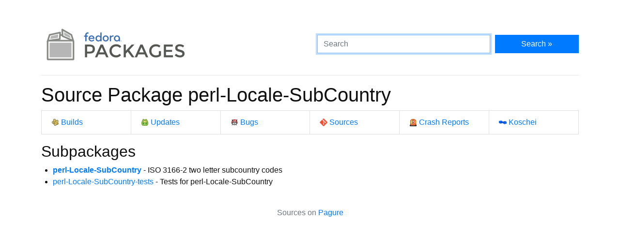

--- FILE ---
content_type: text/html
request_url: https://packages.fedoraproject.org/pkgs/perl-Locale-SubCountry/
body_size: 2677
content:
<!DOCTYPE html>

<title>perl-Locale-SubCountry - Fedora Packages</title>
<link rel="stylesheet" href="../../assets/css/bootstrap.min.css">
<link rel="stylesheet" href="../../assets/css/main.css">
<link href="https://apps.fedoraproject.org/global/fedora-bootstrap-fonts/open-sans.css" type="text/css" rel="stylesheet" />
<link rel="search" type="application/opensearchdescription+xml" title="Fedora Packages" href="../../assets/opensearch.xml" />
<meta name="viewport" content="width=device-width, initial-scale=1.0">
<meta charset="UTF-8">
<meta name="description" content="View the perl-Locale-SubCountry packages in Fedora.">

<div class="container">
  <div class="row">
    <a href="../../" class="col-md-6 d-flex align-items-center justify-content-center justify-content-md-start p-1">
      <img alt="Fedora Packages" src="../../assets/images/logo.png">
    </a>
    <div class="col-md-6 d-flex align-items-center">
      <form class="w-100" action="/search" method="get">
        <div class="form-row flex-grow-1">
          <div class="col-md-8">
            <input class="form-control" type="search" placeholder="Search" name="query" aria-label="Search" autofocus>
          </div>
          <div class="col-md-4">
            <button class="btn btn-primary btn-block" type="submit">Search &raquo;</button>
          </div>
        </div>
      </form>
    </div>
  </div>

  <hr />

<h1>Source Package perl-Locale-SubCountry</h1>

<ul class="list-group list-group-horizontal-lg mb-3">
	<li class="list-group-item w-100">
		<a href="http://koji.fedoraproject.org/koji/search?match=glob&type=package&terms=perl-Locale-SubCountry" class="icon i-koji">
			Builds
		</a>
	</li>
	<li class="list-group-item w-100">
		<a href="https://bodhi.fedoraproject.org/updates/?packages=perl-Locale-SubCountry" class="icon i-bodhi">
			Updates
		</a>
	</li>
	<li class="list-group-item w-100">
		<a href="https://bugzilla.redhat.com/buglist.cgi?component=perl-Locale-SubCountry&query_format=advanced&product=Fedora&product=Fedora%20EPEL&bug_status=__open__" class="icon i-bugzilla">
			Bugs
		</a>
	</li>
	<li class="list-group-item w-100">
		<a href="https://src.fedoraproject.org/rpms/perl-Locale-SubCountry" class="icon i-git">
			Sources
		</a>
	</li>
	<li class="list-group-item w-100">
		<a href="https://retrace.fedoraproject.org/faf/problems/?component_names=perl-Locale-SubCountry" class="icon i-abrt">
			Crash Reports
		</a>
	</li>
	<li class="list-group-item w-100">
		<a href="https://koschei.fedoraproject.org/package/perl-Locale-SubCountry" class="icon i-koschei">
			Koschei
		</a>
	</li>
</ul>

<div>
  <h2>Subpackages</h2>
  <ul>
    <li><b><a href="./perl-Locale-SubCountry">perl-Locale-SubCountry</a></b> - ISO 3166-2 two letter subcountry codes</li>
    <li><a href="./perl-Locale-SubCountry-tests">perl-Locale-SubCountry-tests</a> - Tests for perl-Locale-SubCountry</li>
  </ul>
</div>

  <div class="text-muted text-center">
    <br>
    Sources on <a href="https://pagure.io/fedora-packages-static">Pagure</a>
  </div>
</div>

--- FILE ---
content_type: text/css
request_url: https://packages.fedoraproject.org/assets/css/main.css
body_size: 809
content:
body {
  margin: 4%;
  background-color: #fff;
  color: #101010;
}

.form-control {
  margin-bottom: 8px;
  border-radius: 0;
}

.btn {
  border-radius: 0;
  text-decoration: none;
}

.list-group .list-group-item {
	border-radius: 0 !important;
}

.list-group {
	margin-bottom: 10px;
}

.active {
  background: lightgray;
}

ol, ul {
  padding-left: 1.5em;
}

#version-table {
  table-layout: fixed;
  word-wrap: break-word;
}

.tree ul, .tree li {
  position: relative;
}

.tree ul {
 list-style: none;
}

.tree li::before, .tree li::after {
 content: "";
 position: absolute;
 left: -12px;
}

.tree li::before {
 border-top: 1px solid #000;
 top: 10px;
 width: 8px;
 height: 0;
}

.tree li::after {
 border-left: 1px solid #000;
 height: 100%;
 width: 0px;
 top: 2px;
}

.tree ul > li:last-child::after {
 height: 8px;
}

.spinner {
  border: 6px solid #f3f3f3;
  border-top: 6px solid black;
  border-radius: 50%;
  width: 45px;
  height: 45px;
  animation: spin 2s linear infinite;
}

@keyframes spin {
  0% { transform: rotate(0deg); }
  100% { transform: rotate(360deg); }
}

.nowrap {
  white-space: pre-wrap;
}

.new-block {
  transform: rotate(0);
}

.icon {
  background-position: left center;
  background-repeat: no-repeat;
  background-size: 16px;
  padding-left: 20px;
}

.i-koji {
  background-image: url(../images/16_koji.png);
}

.i-bodhi {
  background-image: url(../images/16_bodhi.png);
}

.i-bugzilla {
  background-image: url(../images/16_bugzilla.png);
}

.i-git {
  background-image: url(../images/git-logo.png);
}

.i-abrt {
  background-image: url(../images/16_abrt.png);
}

.i-koschei {
  background-image: url(../images/24_koschei.png);
}
